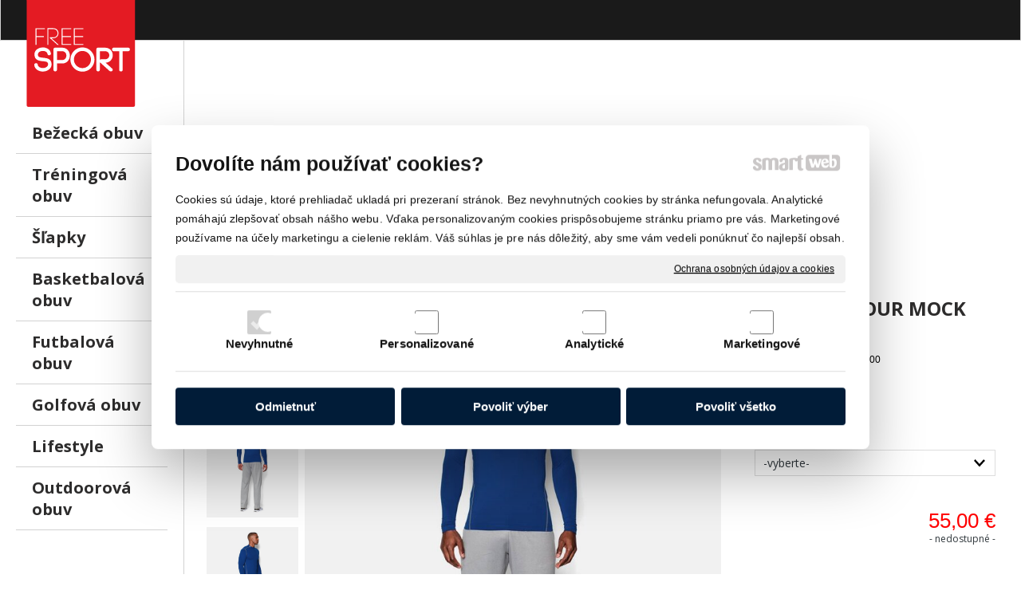

--- FILE ---
content_type: text/html; charset=UTF-8
request_url: https://www.freesport.sk/muzi/oblecenie/vrsok/ua-cg-armour-mock-3/
body_size: 10202
content:
<!DOCTYPE html>
<!--
Smartweb 4.2 CMS
Copyright © 2024 Smartweb® s.r.o.

Informácie a obrázky publikované na tejto stránke aj jej grafický
vzhľad (webdesign) sú chránené autorským právom. Ani obrázky ani
informácie sa nesmú žiadným spôsobom ani žiadnou formou rozširovať,
alebo používať bez predchádzajúceho písomného súhlasu, s výnimkou,
ak je to výslovne dovolené.
-->
    <html xmlns="http://www.w3.org/1999/xhtml" xmlns:fb="http://ogp.me/ns/fb#"   lang="sk" data-site="freesport.sk" data-client="1" data-responsive="1" data-maxwidth="1400" data-page="myshopproduct208" data-shop="1" data-useragent="" data-layout-type="layout" data-layout="" data-layout-content=""><head><meta charset="UTF-8"></meta>
    <meta name="HandheldFriendly" content="True"></meta>
    <meta name="viewport" content="width=device-width, initial-scale=1, user-scalable=1" id="meta-viewport"></meta>
    <meta name="apple-mobile-web-app-capable" content="yes"></meta>
    <meta name="apple-mobile-web-app-status-bar-style" content="black-translucent"></meta>
    <meta name="format-detection" content="telephone=no"></meta>
    <meta name="description" content=""></meta>
    <meta name="abstract" content=""></meta>
    <meta name="keywords" lang="sk" content="under armour, športové oblečenie, tenisky"></meta>
    
    <meta name="generator" content="smartweb"></meta>
    <meta name="robots" content="index,follow"></meta>
        <meta property="og:type" content="product"></meta>
        <meta property="og:url" content="https://www.freesport.sk/muzi/oblecenie/vrsok/ua-cg-armour-mock-3/"></meta>
        <meta property="og:site_name" content="Športové oblečenie FREE SPORT"></meta>
        <meta property="og:title" content="Športové oblečenie FREE SPORT - UA CG ARMOUR MOCK Tričko"></meta>

        <meta property="og:description" content=""></meta>

        <meta name="twitter:card" content="summary"></meta>
        <meta name="twitter:site" content="freesport.sk"></meta>
        <meta name="twitter:title" content="Športové oblečenie FREE SPORT - UA CG ARMOUR MOCK Tričko"></meta>
        <meta name="twitter:description" content=""></meta>
        <meta name="twitter:url" content="https://www.freesport.sk//muzi/oblecenie/vrsok/ua-cg-armour-mock-3/"></meta>

        <meta name="twitter:image0" content="//www.freesport.sk/images/ua_cg_armour_mock_tricko_32af74a1c0d37012.jpg"/><meta name="og:image" content="//www.freesport.sk/images/ua_cg_armour_mock_tricko_32af74a1c0d37012.jpg"/><meta name="twitter:image1" content="//www.freesport.sk/images/ua_cg_armour_mock_tricko_5b3102c3c281fcfa.jpg"/><meta name="og:image" content="//www.freesport.sk/images/ua_cg_armour_mock_tricko_5b3102c3c281fcfa.jpg"/><meta name="twitter:image2" content="//www.freesport.sk/images/ua_cg_armour_mock_tricko_6e092020109b91fa.jpg"/><meta name="og:image" content="//www.freesport.sk/images/ua_cg_armour_mock_tricko_6e092020109b91fa.jpg"/><meta name="twitter:image3" content="//www.freesport.sk/images/ua_cg_armour_mock_tricko_db874749dc4b8d1a.jpg"/><meta name="og:image" content="//www.freesport.sk/images/ua_cg_armour_mock_tricko_db874749dc4b8d1a.jpg"/><meta name="twitter:image4" content="//www.freesport.sk/images/ua_cg_armour_mock_tricko_573c7510ad4ddae7.jpg"/><meta name="og:image" content="//www.freesport.sk/images/ua_cg_armour_mock_tricko_573c7510ad4ddae7.jpg"/><meta name="twitter:image5" content="//www.freesport.sk/images/ua_cg_armour_mock_tricko_0699a2d3edddbbdc.jpg"/><meta name="og:image" content="//www.freesport.sk/images/ua_cg_armour_mock_tricko_0699a2d3edddbbdc.jpg"/><meta name="twitter:image6" content="//www.freesport.sk/images/ua_cg_armour_mock_tricko_712fcf2294f29773.jpg"/><meta name="og:image" content="//www.freesport.sk/images/ua_cg_armour_mock_tricko_712fcf2294f29773.jpg"/><meta name="twitter:image7" content="//www.freesport.sk/images/ua_cg_armour_mock_tricko_b18d14953a04bee1.jpg"/><meta name="og:image" content="//www.freesport.sk/images/ua_cg_armour_mock_tricko_b18d14953a04bee1.jpg"/><!--formatted--><title>Športové oblečenie FREE SPORT - UA CG ARMOUR MOCK Tričko</title><link rel="stylesheet" type="text/css" href="/data_cache/freesport.sk/cache/publish_layout/Webfonts.css?1655679946"></link>
    <link rel="stylesheet" type="text/css" href="/core/system/layout/layouts/Default.min.css?1712588862"></link>
    <link rel="stylesheet" type="text/css" href="/core/system/layout/layouts/DefaultEffects.min.css?1610516875"></link>
    <link rel="stylesheet" type="text/css" href="/core/system/layout/layouts/DefaultResponsive.min.css?1629457945"></link>
    <link rel="stylesheet" type="text/css" href="/core/system/layout/layouts/layout.min.css?1610516875"></link>
    <link rel="stylesheet" type="text/css" href="/data_cache/freesport.sk/cache/publish_layout/layout_remote.css?1637679295"></link>
    <script type="application/ld+json">
        {
        "@context": "https://schema.org",
        "@type": "WebSite",
        "url": "https://www.freesport.sk/",
        "potentialAction": [{
        "@type": "SearchAction",
        "target": "https://www.freesport.sk/search/?q={q}",
        "query-input": "required name=q"
        }]
        }
    </script><script type="text/javascript" src="/core/scripts/privacy/definitions.min.js"></script><script type="text/javascript" src="/core/scripts/jquery-3.2.1.min.js"></script><script type="text/javascript" src="/core/scripts/jquery-migrate-3.0.0.min.js"></script><script type="text/javascript" src="/core/scripts/jquery-ui-1.12.1.custom.min.js?1.4"></script><script type="text/javascript" src="/core/scripts/jquery.ui.touch-punch.min.js"></script><script type="text/javascript" src="/core/scripts/circletype.plugins.js"></script><script type="text/javascript" src="/core/scripts/circletype.min.js"></script><script type="text/javascript" src="/core/scripts/jquery.printElement.min.js"></script><script type="text/javascript" src="/core/scripts/jquery.tooltip.min.js"></script><script type="text/javascript" src="/core/scripts/jquery.galleriffic.min.js"></script><script type="text/javascript" src="/core/scripts/owl.carousel.min.js"></script><script type="text/javascript" src="/core/scripts/jquery.cycle2.min.js"></script><script type="text/javascript" src="/core/scripts/jquery.cycle2.effects.min.js"></script><script type="text/javascript" src="/core/scripts/sw_scripts.min.js?5.8.14"></script><script type="text/javascript" src="/core/scripts/fileuploader.min.js"></script><script async src="https://www.googletagmanager.com/gtag/js?id=UA-129024067-1"></script><script type="text/javascript">
            window.dataLayer = window.dataLayer || [];
            function gtag(){dataLayer.push(arguments);}
            gtag('js', new Date());
            
            gtag('config', 'UA-129024067-1', {
                'page_title' : 'Športové oblečenie FREE SPORT - UA CG ARMOUR MOCK Tričko',
                'page_path': '/muzi/oblecenie/vrsok/ua-cg-armour-mock-3/'
            });
            googleLibs=true;
            
            var trackOutboundLink = function(url) {
                gtag('event', 'click', {
                'event_category': 'outbound',
                'event_label': url,
                'transport_type': 'beacon'
                });
            }
	     </script><script async src="https://pagead2.googlesyndication.com/pagead/js/adsbygoogle.js?client=ca-pub-8079250897215117"
     crossorigin="anonymous"></script><link rel="stylesheet" href="/core/scripts/jquery.fancybox.min.css?3.2.10" type="text/css" media="screen"></link>

    <link rel="stylesheet" href="/core/scripts/jquery.galleriffic.css" type="text/css" media="screen"></link>
    

    <style type="text/css">article .Article .article_image small{color: #000000;} .GalleryImage small, .GalleryImageTop small{color: #000000;} #Logo{width:100%;max-width:140px;} #Gallery_idp11{margin-top: 0px;margin-bottom: 0px;margin-left: 0px;margin-right: 0px;padding-top: 0px;padding-bottom: 0px;padding-left: 0px;padding-right: 0px;} #Gallery_idp11 > .GallerySeparator:nth-of-type(1n+1){display: table-row;white-space: nowrap;width: 100%;height:12px;} #Gallery_idp11 .thumbs > .GallerySeparator:nth-of-type(1n+1){display: table-row;white-space: nowrap;width: 100%;} #Gallery_idp12{margin-top: 0px;margin-bottom: 0px;margin-left: 0px;margin-right: 0px;padding-top: 0px;padding-bottom: 0px;padding-left: 0px;padding-right: 0px;} article#Article_idp168238684924782049151-17{margin-left: 0px;margin-top: 0px;margin-right: 0px;margin-bottom: 0px;padding-left: 0px;padding-top: 0px;padding-right: 0px;padding-bottom: 0px;} .Group_idp151637550894978072608{width: 100%;padding-top: 0px;padding-bottom: 6px;padding-left: 0px;padding-right: 0px;} .Group_idp151637550894978072608.content_group > .GroupData > .GroupDataItem > .GroupDataItemValue{padding-top: 0px;padding-bottom: 0px;padding-left: 0px;padding-right: 0px;} article#Article_idp189087446867224123473-17{margin-left: 0px;margin-top: 0px;margin-right: 0px;margin-bottom: 0px;padding-left: 0px;padding-top: 0px;padding-right: 0px;padding-bottom: 0px;} .Group_idp173267643437108155156{width: 100%;padding-top: 0px;padding-bottom: 6px;padding-left: 0px;padding-right: 0px;} .Group_idp173267643437108155156.content_group > .GroupData > .GroupDataItem > .GroupDataItemValue{padding-top: 0px;padding-bottom: 0px;padding-left: 0px;padding-right: 0px;} article#Article_idp206653372184100728504-17{margin-left: 0px;margin-top: 0px;margin-right: 0px;margin-bottom: 0px;padding-left: 0px;padding-top: 0px;padding-right: 0px;padding-bottom: 0px;} .Group_idp193228582388722027283{width: 100%;padding-top: 0px;padding-bottom: 6px;padding-left: 0px;padding-right: 0px;} .Group_idp193228582388722027283.content_group > .GroupData > .GroupDataItem > .GroupDataItemValue{padding-top: 0px;padding-bottom: 0px;padding-left: 0px;padding-right: 0px;} article#Article_idp222062475725300094946-17{margin-left: 0px;margin-top: 0px;margin-right: 0px;margin-bottom: 0px;padding-left: 0px;padding-top: 0px;padding-right: 0px;padding-bottom: 0px;} .Group_idp213851424581828848468{width: 100%;padding-top: 0px;padding-bottom: 6px;padding-left: 0px;padding-right: 0px;} .Group_idp213851424581828848468.content_group > .GroupData > .GroupDataItem > .GroupDataItemValue{padding-top: 0px;padding-bottom: 0px;padding-left: 0px;padding-right: 0px;} article#Article_idp247610437831481548571-17{margin-left: 0px;margin-top: 0px;margin-right: 0px;margin-bottom: 0px;padding-left: 0px;padding-top: 0px;padding-right: 0px;padding-bottom: 0px;} .Group_idp232583394229030231704{width: 100%;padding-top: 0px;padding-bottom: 6px;padding-left: 0px;padding-right: 0px;} .Group_idp232583394229030231704.content_group > .GroupData > .GroupDataItem > .GroupDataItemValue{padding-top: 0px;padding-bottom: 0px;padding-left: 0px;padding-right: 0px;} article#Article_idp26419853883228107823-17{margin-left: 0px;margin-top: 0px;margin-right: 0px;margin-bottom: 0px;padding-left: 0px;padding-top: 0px;padding-right: 0px;padding-bottom: 6px;} .Group_idp251589215369861249393{width: 100%;padding-top: 0px;padding-bottom: 6px;padding-left: 0px;padding-right: 0px;} .Group_idp251589215369861249393.content_group > .GroupData > .GroupDataItem > .GroupDataItemValue{padding-top: 0px;padding-bottom: 0px;padding-left: 0px;padding-right: 0px;} article#Article_idp283161274123091089089-15 .Article p{font-size: 12px;} article#Article_idp283161274123091089089-15 .Article h3.article_title{font-size: 12px;color: #000000;} article#Article_idp283161274123091089089-15{margin-left: 0px;margin-top: 0px;margin-right: 0px;margin-bottom: 0px;padding-left: 0px;padding-top: 0px;padding-right: 0px;padding-bottom: 0px;} .Group_idp108883669870696093673{width: 100%;} .Group_idp108883669870696093673.content_group > .GroupData > .GroupDataItem > .GroupDataItemValue{padding-top: 0px;padding-bottom: 0px;padding-left: 0px;padding-right: 0px;} article#Article_idm405209837912144786506-30 .Article p{color: #b3b3b3;} article#Article_idm405209837912144786506-30 .Article p a{color: #b3b3b3;} article#Article_idm1218809274446126338526-32 .Article p{color: #b3b3b3;} article#Article_idm1218809274446126338526-32 .Article p a{color: #b3b3b3;} article#Article_idm202899889223168636027-34 .Article p{color: #b3b3b3;} article#Article_idm202899889223168636027-34 .Article p a{color: #b3b3b3;} article#Article_idm2834392460385568066714-36 .Article p{color: #b3b3b3;} article#Article_idm2834392460385568066714-36 .Article p a{color: #b3b3b3;} article#Article_idm3645415291084304228467-38 .Article p{color: #b3b3b3;} article#Article_idm3645415291084304228467-38 .Article p a{color: #b3b3b3;} section.Section-idm12183135636982067988 .content_section.position-0{width:100.00000000%;max-width:1130px;} .content_group section.Section-idp103743347139469747723 .content_section.position-0{width:66.66666650%;max-width:733px;} .content_group section.Section-idp103743347139469747723 .content_section.position-1{width:33.33333350%;max-width:367px;} .content_group section.Section-idp275218710930535548593 .content_section.position-0{width:100.00000000%;max-width:1130px;} .content_group section.Section-idp157631239142059182580 .content_section.position-0{width:100.00000000%;max-width:1130px;} .content_group section.Section-idp173646611963382939901 .content_section.position-0{width:100.00000000%;max-width:1130px;} .content_group section.Section-idp197860521467207743498 .content_section.position-0{width:100.00000000%;max-width:1130px;} .content_group section.Section-idp213746717384013755978 .content_section.position-0{width:100.00000000%;max-width:1130px;} .content_group section.Section-idp238205190823675149031 .content_section.position-0{width:100.00000000%;max-width:1130px;} .content_group section.Section-idp251997935541749594718 .content_section.position-0{width:100.00000000%;max-width:1130px;} section.Section-idp298145472771128002488 .content_section.position-0{width:100.00000000%;max-width:1130px;} section.Section-idm104890180362746588925 .content_section.position-0{width:16.66666666%;max-width:202px;} section.Section-idm104890180362746588925 .content_section.position-1{width:16.66666666%;max-width:202px;} section.Section-idm104890180362746588925 .content_section.position-2{width:16.66666666%;max-width:202px;} section.Section-idm104890180362746588925 .content_section.position-3{width:16.66666666%;max-width:202px;} section.Section-idm104890180362746588925 .content_section.position-4{width:16.66666666%;max-width:202px;} section.Section-idm104890180362746588925 .content_section.position-5{width:16.66666666%;max-width:202px;}@media all and (max-width: 820px){section > span.hrv:nth-of-type(2n){height: 30px;} section > span:nth-of-type(2n) span.hrv{height: 30px;} section > span:nth-of-type(2n) span.hrv hr{width: 30px;} section > span:nth-of-type(2n) > span.hrv span:before{border-bottom-color: #e6e6e6;border-bottom-width: 1px;} .Data > span.hrv:nth-of-type(2n){height: 30px;} .Data > span:nth-of-type(2n) span.hrv{height: 30px;} .Data > span:nth-of-type(2n) span.hrv hr{width: 30px;} .Data > span:nth-of-type(2n) > span.hrv span:before{border-bottom-color: #e6e6e6;border-bottom-width: 1px;}}</style>
    <noscript><link rel="stylesheet" type="text/css" href="/core/system/layout/layouts/DefaultNoScript.min.css?1610516875"></link>
    </noscript></head><body>
            
        <div  class="FixedTop"></div><div  id="main-buttons" data-width="275"><div><div class="main-header"><span class="icon-menu"></span></div><div class="main-close"><span class="icon-menu"></span></div></div><div><div class="main-contact" onclick="window.open('/','_self')"><span class="icon-phone"></span></div></div></div><nav ><div id="NavSide"><div id="SearchNav" style="" class="Search"><div class="SearchInput_Div"><div class="icon-search-1"></div><div class="input-search"><form action="/search/" method="get" style="padding:0px; margin:0px;"><input type="text" id="qs1" name="q" class="SearchInput" accesskey="s" value="" placeholder="vyhľadávanie" data-placeholder="vyhľadávanie" autocomplete="off"/>

                                </form></div></div><div class="search_result_pos" style=""><div class="error-search"></div><div class="SearchResult"></div></div></div><div id="NavMenu"><ul class="menu-items"><li class="NavMenuLevel1 left" data-name="bezecka-obuv"><div class="Menu-idm16"><a class="menu-item" href="/bezecka-obuv/" target="_self"><span data-title="Bežecká obuv">Bežecká obuv</span></a></div></li><li class="NavMenuLevel1 left" data-name="treningova-obuv"><div class="Menu-idm23"><a class="menu-item" href="/treningova-obuv/" target="_self"><span data-title="Tréningová obuv">Tréningová obuv</span></a></div></li><li class="NavMenuLevel1 left" data-name="slapky"><div class="Menu-idm30"><a class="menu-item" href="/slapky/" target="_self"><span data-title="Šľapky">Šľapky</span></a></div></li><li class="NavMenuLevel1 left" data-name="basketbalova-obuv"><div class="Menu-idm37"><a class="menu-item" href="/basketbalova-obuv/" target="_self"><span data-title="Basketbalová obuv">Basketbalová obuv</span></a></div></li><li class="NavMenuLevel1 left" data-name="futbalova-obuv"><div class="Menu-idm51"><a class="menu-item" href="/futbalova-obuv/" target="_self"><span data-title="Futbalová obuv">Futbalová obuv</span></a></div></li><li class="NavMenuLevel1 left" data-name="golfova-obuv"><div class="Menu-idm58"><a class="menu-item" href="/golfova-obuv/" target="_self"><span data-title="Golfová obuv">Golfová obuv</span></a></div></li><li class="NavMenuLevel1 left" data-name="lifestyle"><div class="Menu-idm65"><a class="menu-item" href="/lifestyle/" target="_self"><span data-title="Lifestyle">Lifestyle</span></a></div></li><li class="NavMenuLevel1 last left" data-name="outdoorova-obuv"><div class="Menu-idm72"><a class="menu-item" href="/outdoorova-obuv/" target="_self"><span data-title="Outdoorová obuv">Outdoorová obuv</span></a></div></li></ul></div><div class="clear"></div></div></nav><!-- PageHolder --><div  id="PageHolder" class="page-myshopproduct208 hentry"><!-- Head --><header><div class="HeadData"><div class="Head"><div class="HeadTop"><div class="left"><!-- Logo --><div id="Logo" class="left"><a href="/" ><!--[if !IE]>--><img src="/data/freesport.sk/images/tmp/freesport_logo_317f3add54283a5a1909.svg"  style="text-align:left;width:100%;max-width:140px;max-height:140px;"  data-cycle-desc="FREE SPORT - Oblečenie UNDER ARMOUR" alt="FREE SPORT - Oblečenie UNDER ARMOUR" /><!--<![endif]--><!--[if IE]><img src="/data/freesport.sk/images/tmp/freesport_logo_317f3add54283a5a1909.png" data-retina="/images/freesport_logo_664051c810690859@2x.png"  style="text-align:left;width:100%;max-width:140;max-height:140px;"  data-cycle-desc="FREE SPORT - Oblečenie UNDER ARMOUR" alt="FREE SPORT - Oblečenie UNDER ARMOUR" /><![endif]--></a></div><!-- /Logo --></div><div class="right"></div><div class="right"><div id="SecondaryMenu"></div></div></div><div class="HeadBottom"></div></div></div></header><!-- /Head --><div id="Main"><!-- Body --><div class="BodyData"><div class="BodyTop"></div><div class="Body"><div class="LeftData"><div class="LeftSide"><div class="LeftSideTop"><div class="left"><div id="Menu"><ul class="menu-items"><li class="MenuLevel1 left" data-name="bezecka-obuv"><div class="Menu-idp1"><a class="menu-item" href="/bezecka-obuv/" target="_self"><span data-title="Bežecká obuv">Bežecká obuv</span></a></div></li><li class="MenuLevel1 left" data-name="treningova-obuv"><div class="Menu-idp2"><a class="menu-item" href="/treningova-obuv/" target="_self"><span data-title="Tréningová obuv">Tréningová obuv</span></a></div></li><li class="MenuLevel1 left" data-name="slapky"><div class="Menu-idp3"><a class="menu-item" href="/slapky/" target="_self"><span data-title="Šľapky">Šľapky</span></a></div></li><li class="MenuLevel1 left" data-name="basketbalova-obuv"><div class="Menu-idp4"><a class="menu-item" href="/basketbalova-obuv/" target="_self"><span data-title="Basketbalová obuv">Basketbalová obuv</span></a></div></li><li class="MenuLevel1 left" data-name="futbalova-obuv"><div class="Menu-idp5"><a class="menu-item" href="/futbalova-obuv/" target="_self"><span data-title="Futbalová obuv">Futbalová obuv</span></a></div></li><li class="MenuLevel1 left" data-name="golfova-obuv"><div class="Menu-idp6"><a class="menu-item" href="/golfova-obuv/" target="_self"><span data-title="Golfová obuv">Golfová obuv</span></a></div></li><li class="MenuLevel1 left" data-name="lifestyle"><div class="Menu-idp7"><a class="menu-item" href="/lifestyle/" target="_self"><span data-title="Lifestyle">Lifestyle</span></a></div></li><li class="MenuLevel1 last left" data-name="outdoorova-obuv"><div class="Menu-idp8"><a class="menu-item" href="/outdoorova-obuv/" target="_self"><span data-title="Outdoorová obuv">Outdoorová obuv</span></a></div></li></ul></div></div><div class="left"></div></div><!-- LeftSideBottom --><div class="LeftSideBottom"><div class="center"><div id="SmartFilter"></div></div></div><!-- /LeftSideBottom --></div></div><div class="ContentData"><div class="ContentHolder"><div class="ContentTop"><div class="left"><div id="SecondarySubMenu"></div></div><div class="FloatingContent FloatingContent1 placement-content-top left" style=""><div class="clear"></div><div class="FloatingContentPadding"><section class="Section-idm4451043704629560646890 Data type-0"><div class="content_section position-0"><!--Widget--><div class="Widget"><script async src="https://pagead2.googlesyndication.com/pagead/js/adsbygoogle.js?client=ca-pub-8079250897215117"
     crossorigin="anonymous"></script>
<ins class="adsbygoogle"
     style="display:block; text-align:center;"
     data-ad-layout="in-article"
     data-ad-format="fluid"
     data-ad-client="ca-pub-8079250897215117"
     data-ad-slot="3950073163"></ins>
<script>
     (adsbygoogle = window.adsbygoogle || []).push({});
</script></div><!--/Widget--></div></section></div></div></div><div class="ContentPanel">

<section class="Section-idm12183135636982067988 Data type-0"><div class="content_section position-0"><div class="Group_idp108883669870696093673 content_group hideDevice-" ><div class="GroupData decoration-border"><div class="GroupDataItem"><div class="GroupDataItemValue"><section class="Section-idp103743347139469747723 Data type-0"><div class="content_section position-0"><div id="Gallery_idp11" class="Gallery gallery_thumbs position-left relative hideDevice-3"><div class="GalleryRow"><div class="gallery_thumb" data-mouseover="1" style="display:none;" data-gid="idp11" data-num-thumbs="20" data-container-show="" data-container-class="" data-image-shadow="0" data-border-type="none" data-image-decorations="" data-image-click="fullscreen" data-transition-duration="0"><div class="image_thumbs"><div class="thumbs noscript"><div><div id="originalImage_idp11_1" class="none"><a href="/data/freesport.sk/images/tmp/ua_cg_armour_mock_tricko_b_3d8f15eb13f1f98c.jpg" data-fancybox="groupproduct208" data-type="image" data-fancybox-caption="UA CG ARMOUR MOCK Tričko" class="relative fancybox-gallery" style="display:table;max-width:100%;" title=""><img src="/images/ua_cg_armour_mock_tricko_32af74a1c0d37012.jpg" data-retina="/images/ua_cg_armour_mock_tricko_32af74a1c0d37012.jpg"  class="left decoration-round-corners image-rendering" style="text-align:left;width:100%;max-width:733px;max-height:854px;"  data-cycle-desc="UA CG ARMOUR MOCK Tričko" alt="UA CG ARMOUR MOCK Tričko" /></a></div><a href="/data/freesport.sk/images/tmp/ua_cg_armour_mock_tricko_b_940a2b6b1fed2423.jpg"  class="relative thumb" style="display:table;max-width:100%;" title=""><img src="/images/ua_cg_armour_mock_tricko_ecff06c69b21cff5.jpg" data-retina="/images/ua_cg_armour_mock_tricko_ecff06c69b21cff5.jpg"  class="left decoration-cancel og-disable image-rendering" style="text-align:left;width:100%;max-width:721px;max-height:840px;"  data-cycle-desc="UA CG ARMOUR MOCK Tričko" alt="UA CG ARMOUR MOCK Tričko" /></a></div><span class="GallerySeparator"></span></div><div class="thumbs noscript"><div><div id="originalImage_idp11_2" class="none"><a href="/data/freesport.sk/images/tmp/ua_cg_armour_mock_tricko_b_71775c401c9b6e47.jpg" data-fancybox="groupproduct208" data-type="image" data-fancybox-caption="UA CG ARMOUR MOCK Tričko" class="relative fancybox-gallery" style="display:table;max-width:100%;" title=""><img src="/images/ua_cg_armour_mock_tricko_5b3102c3c281fcfa.jpg" data-retina="/images/ua_cg_armour_mock_tricko_5b3102c3c281fcfa.jpg"  class="left decoration-round-corners image-rendering" style="text-align:left;width:100%;max-width:733px;max-height:854px;"  data-cycle-desc="UA CG ARMOUR MOCK Tričko" alt="UA CG ARMOUR MOCK Tričko" /></a></div><a href="/data/freesport.sk/images/tmp/ua_cg_armour_mock_tricko_b_fe2a390be76f3bfc.jpg"  class="relative thumb" style="display:table;max-width:100%;" title=""><img src="/images/ua_cg_armour_mock_tricko_8d54d04b68fc3b18.jpg" data-retina="/images/ua_cg_armour_mock_tricko_8d54d04b68fc3b18.jpg"  class="left decoration-cancel og-disable image-rendering" style="text-align:left;width:100%;max-width:721px;max-height:840px;"  data-cycle-desc="UA CG ARMOUR MOCK Tričko" alt="UA CG ARMOUR MOCK Tričko" /></a></div><span class="GallerySeparator"></span></div><div class="thumbs noscript"><div><div id="originalImage_idp11_3" class="none"><a href="/data/freesport.sk/images/tmp/ua_cg_armour_mock_tricko_b_3f1ed78d3bb91775.jpg" data-fancybox="groupproduct208" data-type="image" data-fancybox-caption="UA CG ARMOUR MOCK Tričko" class="relative fancybox-gallery" style="display:table;max-width:100%;" title=""><img src="/images/ua_cg_armour_mock_tricko_6e092020109b91fa.jpg" data-retina="/images/ua_cg_armour_mock_tricko_6e092020109b91fa.jpg"  class="left decoration-round-corners image-rendering" style="text-align:left;width:100%;max-width:733px;max-height:854px;"  data-cycle-desc="UA CG ARMOUR MOCK Tričko" alt="UA CG ARMOUR MOCK Tričko" /></a></div><a href="/data/freesport.sk/images/tmp/ua_cg_armour_mock_tricko_b_2484aad3bbd624cb.jpg"  class="relative thumb" style="display:table;max-width:100%;" title=""><img src="/images/ua_cg_armour_mock_tricko_7cab2575e838d69e.jpg" data-retina="/images/ua_cg_armour_mock_tricko_7cab2575e838d69e.jpg"  class="left decoration-cancel og-disable image-rendering" style="text-align:left;width:100%;max-width:721px;max-height:840px;"  data-cycle-desc="UA CG ARMOUR MOCK Tričko" alt="UA CG ARMOUR MOCK Tričko" /></a></div><span class="GallerySeparator"></span></div><div class="thumbs noscript"><div><div id="originalImage_idp11_4" class="none"><a href="/data/freesport.sk/images/tmp/ua_cg_armour_mock_tricko_b_d826ce007f2e3958.jpg" data-fancybox="groupproduct208" data-type="image" data-fancybox-caption="UA CG ARMOUR MOCK Tričko" class="relative fancybox-gallery" style="display:table;max-width:100%;" title=""><img src="/images/ua_cg_armour_mock_tricko_db874749dc4b8d1a.jpg" data-retina="/images/ua_cg_armour_mock_tricko_db874749dc4b8d1a.jpg"  class="left decoration-round-corners image-rendering" style="text-align:left;width:100%;max-width:733px;max-height:854px;"  data-cycle-desc="UA CG ARMOUR MOCK Tričko" alt="UA CG ARMOUR MOCK Tričko" /></a></div><a href="/data/freesport.sk/images/tmp/ua_cg_armour_mock_tricko_b_b295075571b44a8e.jpg"  class="relative thumb" style="display:table;max-width:100%;" title=""><img data-src="/images/ua_cg_armour_mock_tricko_1c0b07b88ff9a8b5.jpg" data-retina="/images/ua_cg_armour_mock_tricko_1c0b07b88ff9a8b5.jpg"  class="left decoration-cancel og-disable lazy image-rendering" style="text-align:left;width:100%;max-width:721px;max-height:840px;"  data-cycle-desc="UA CG ARMOUR MOCK Tričko" alt="UA CG ARMOUR MOCK Tričko" /><noscript><img src="/images/ua_cg_armour_mock_tricko_1c0b07b88ff9a8b5.jpg" data-retina="/images/ua_cg_armour_mock_tricko_1c0b07b88ff9a8b5.jpg"  class="left decoration-cancel og-disable lazy image-rendering" style="text-align:left;width:100%;max-width:721px;max-height:840px;"  data-cycle-desc="UA CG ARMOUR MOCK Tričko" alt="UA CG ARMOUR MOCK Tričko" /></noscript></a></div><span class="GallerySeparator"></span></div></div></div><div class="gallery_content size-1 nooverflow"><div class="gallery_content_image"><div class="GalleryImage"><span class="themenavigation_signs_myshopproduct208-1-1 signs"></span></div></div></div></div></div><div id="Gallery_idp12" class="Gallery gallery_slideshow owl-carousel owl-theme relative hideDevice-5" data-owl-carousel-items="1" data-owl-carousel-items-min="1" data-owl-carousel-autoplay-timeout="3000" data-owl-carousel-loop="1"><div class="GalleryItem" data-social="" data-social-facebook="" data-social-twitter="0" data-social-google="0" data-social-pinterest="0"><div class="GalleryImage "><span class="themenavigation_signs_myshopproduct208-1-1 signs"></span><div class="block decoration-cancel"><a href="/data/freesport.sk/images/tmp/ua_cg_armour_mock_tricko_b_598f81693cf70510.jpg" data-fancybox="groupproduct208" data-type="image" data-fancybox-caption="UA CG ARMOUR MOCK Tričko" class="relative fancybox-gallery" style="display:table;max-width:100%;" title=""><img src="/images/ua_cg_armour_mock_tricko_573c7510ad4ddae7.jpg" data-retina="/images/ua_cg_armour_mock_tricko_573c7510ad4ddae7.jpg"  class="left decoration-none image-rendering" style="text-align:left;width:100%;max-width:733px;max-height:854px;"  data-cycle-desc="UA CG ARMOUR MOCK Tričko" alt="UA CG ARMOUR MOCK Tričko" /></a></div></div></div><div class="GalleryItem" data-social="" data-social-facebook="" data-social-twitter="0" data-social-google="0" data-social-pinterest="0"><div class="GalleryImage "><span class="themenavigation_signs_myshopproduct208-1-1 signs"></span><div class="block decoration-cancel"><a href="/data/freesport.sk/images/tmp/ua_cg_armour_mock_tricko_b_1aff0ffe23f54d29.jpg" data-fancybox="groupproduct208" data-type="image" data-fancybox-caption="UA CG ARMOUR MOCK Tričko" class="relative fancybox-gallery" style="display:table;max-width:100%;" title=""><img src="/images/ua_cg_armour_mock_tricko_0699a2d3edddbbdc.jpg" data-retina="/images/ua_cg_armour_mock_tricko_0699a2d3edddbbdc.jpg"  class="left decoration-none image-rendering" style="text-align:left;width:100%;max-width:733px;max-height:854px;"  data-cycle-desc="UA CG ARMOUR MOCK Tričko" alt="UA CG ARMOUR MOCK Tričko" /></a></div></div></div><div class="GalleryItem" data-social="" data-social-facebook="" data-social-twitter="0" data-social-google="0" data-social-pinterest="0"><div class="GalleryImage "><span class="themenavigation_signs_myshopproduct208-1-1 signs"></span><div class="block decoration-cancel"><a href="/data/freesport.sk/images/tmp/ua_cg_armour_mock_tricko_b_bb0550213469f580.jpg" data-fancybox="groupproduct208" data-type="image" data-fancybox-caption="UA CG ARMOUR MOCK Tričko" class="relative fancybox-gallery" style="display:table;max-width:100%;" title=""><img src="/images/ua_cg_armour_mock_tricko_712fcf2294f29773.jpg" data-retina="/images/ua_cg_armour_mock_tricko_712fcf2294f29773.jpg"  class="left decoration-none image-rendering" style="text-align:left;width:100%;max-width:733px;max-height:854px;"  data-cycle-desc="UA CG ARMOUR MOCK Tričko" alt="UA CG ARMOUR MOCK Tričko" /></a></div></div></div><div class="GalleryItem" data-social="" data-social-facebook="" data-social-twitter="0" data-social-google="0" data-social-pinterest="0"><div class="GalleryImage "><span class="themenavigation_signs_myshopproduct208-1-1 signs"></span><div class="block decoration-cancel"><a href="/data/freesport.sk/images/tmp/ua_cg_armour_mock_tricko_b_465d5d2ed8aa83fd.jpg" data-fancybox="groupproduct208" data-type="image" data-fancybox-caption="UA CG ARMOUR MOCK Tričko" class="relative fancybox-gallery" style="display:table;max-width:100%;" title=""><img src="/images/ua_cg_armour_mock_tricko_b18d14953a04bee1.jpg" data-retina="/images/ua_cg_armour_mock_tricko_b18d14953a04bee1.jpg"  class="left decoration-none image-rendering" style="text-align:left;width:100%;max-width:733px;max-height:854px;"  data-cycle-desc="UA CG ARMOUR MOCK Tričko" alt="UA CG ARMOUR MOCK Tričko" /></a></div></div></div></div></div><span class="content_separator"></span><div class="content_section position-1">
                    
            <span class="productDetailSigns none" data-class="themenavigation_signs_myshopproduct208-1-1">
                            
                                                            
                        </span><form id="Product_myshopproduct208-1-1" class="productDetail type-2" method="POST" onsubmit="return false"><div itemscope itemtype="https://schema.org/Product"><input type="hidden" class="shoppingcart_product_total_sum" value="Pridali ste [count] za [sum]."><input type="hidden" class="shoppingcart_total_sum" value="V košíku máte produkty za [sum]."><input type="hidden" class="shoppingcart_primary_without_vat" value="s DPH"><input type="hidden" class="shoppingcart_title" value="Produkt bol úspešne pridaný do košíka"><input type="hidden" class="shoppingcart_button_continue" value="Pokračovať v nákupe"><input type="hidden" class="shoppingcart_button_show" value="Zobraziť košík"><input type="hidden" class="shoppingcart_primary" value="Cena"><input type="hidden" class="shoppingcart_pricetype" value="price_with_vat"><input type="hidden" name="product[myshopproduct208-1-1][name]" id="name_myshopproduct208-1-1" value="UA CG ARMOUR MOCK[nl]Tričko"><input type="hidden" name="product[myshopproduct208-1-1][code]" id="code_myshopproduct208-1-1" value="1265648-400"><input type="hidden" name="product[myshopproduct208-1-1][availability]" id="availability_myshopproduct208-1-1" value=""><input type="hidden" name="product[myshopproduct208-1-1][weight]" id="weight_myshopproduct208-1-1" value="0"><input type="hidden" name="product[myshopproduct208-1-1][pack]" id="pack_myshopproduct208-1-1" value="0"><input type="hidden" id="type_myshopproduct208-1-1" value="db"/>
        <meta itemprop="name" content="UA CG ARMOUR MOCK[nl]Tričko" /><meta itemprop="sku" content="1265648-400" /><meta itemprop="name" content="UA CG ARMOUR MOCK[nl]Tričko" /><meta itemprop="image" content="https://www.freesport.sk/data/freesport.sk/images/product_ua-cg-armour-mock-tricko-208-6617.jpg" /><meta itemprop="image" content="https://www.freesport.sk/data/freesport.sk/images/product_ua-cg-armour-mock-tricko-208-6618.jpg" /><meta itemprop="image" content="https://www.freesport.sk/data/freesport.sk/images/product_ua-cg-armour-mock-tricko-208-6619.jpg" /><meta itemprop="image" content="https://www.freesport.sk/data/freesport.sk/images/product_ua-cg-armour-mock-tricko-208-6620.jpg" /><meta itemprop="description" content="" />
                                    <div class="none" itemprop="brand" itemtype="http://schema.org/Thing" itemscope><meta itemprop="name" content="" /></div><div class="none" itemprop="review" itemtype="http://schema.org/Review" itemscope><div class="none" itemprop="author" itemtype="http://schema.org/Organization" itemscope><meta itemprop="name" content="freesport.sk" /></div></div><section class="Section-idp103743347139469747723 Data type-0"><div class="content_section position-0"><div class="clear"></div><h1 class="MainTitle entry-title align-left" id="MainTitle_idp14">UA CG ARMOUR MOCK<br class="one-br"/> <span>Tričko</span></h1><div class="Group_idp151637550894978072608 content_group group-product-code hideDevice-" ><div class="GroupData"><div class="GroupDataItem"><div class="GroupDataItemValue"><section class="Section-idp157631239142059182580 Data type-0"><div class="content_section position-0"><article id="Article_idp168238684924782049151-17" class="product-attribute"><div class="Article notab_nobr decoration-none"><div class="article_indents"><p class="article_indent align-left"><span><strong>Kód produktu:</strong> 1265648-400</span></p></div></div></article></div></section></div></div></div></div><div class="ProductDetailAttributes"><div class="Group_idp173267643437108155156 content_group group-attribute-sezona hideDevice-" ><div class="GroupData"><div class="GroupDataItem"><div class="GroupDataItemValue"><section class="Section-idp173646611963382939901 Data type-0"><div class="content_section position-0"><article id="Article_idp189087446867224123473-17" class="product-attribute"><div class="Article notab_nobr decoration-none"><div class="article_indents"><p class="article_indent align-left"><span><strong>Sezóna:</strong> 2016</span></p></div></div></article></div></section></div></div></div></div><div class="Group_idp193228582388722027283 content_group group-attribute-vyrobca hideDevice-" ><div class="GroupData"><div class="GroupDataItem"><div class="GroupDataItemValue"><section class="Section-idp197860521467207743498 Data type-0"><div class="content_section position-0"><article id="Article_idp206653372184100728504-17" class="product-attribute"><div class="Article notab_nobr decoration-none"><div class="article_indents"><p class="article_indent align-left"><span><strong>Výrobca:</strong> Under Armour</span></p></div></div></article></div></section></div></div></div></div><div class="Group_idp213851424581828848468 content_group group-attribute-farba-slovom hideDevice-" ><div class="GroupData"><div class="GroupDataItem"><div class="GroupDataItemValue"><section class="Section-idp213746717384013755978 Data type-0"><div class="content_section position-0"><article id="Article_idp222062475725300094946-17" class="product-attribute"><div class="Article notab_nobr decoration-none"><div class="article_indents"><p class="article_indent align-left"><span><strong>Farba:</strong> Modrá</span></p></div></div></article></div></section></div></div></div></div><div class="Group_idp232583394229030231704 content_group group-attribute-farba hideDevice-" ><div class="GroupData"><div class="GroupDataItem"><div class="GroupDataItemValue"><section class="Section-idp238205190823675149031 Data type-0"><div class="content_section position-0"><article id="Article_idp247610437831481548571-17" class="product-attribute"><div class="Article notab_nobr decoration-none"><div class="article_indents"><p class="article_indent align-left"><span><strong>Farba:</strong> 400</span></p></div></div></article><input type="hidden" id="attrName_myshopproduct208-1-1_1" name="product[myshopproduct208-1-1][attr][1][name]" value="Farba"/><input type="hidden" id="attr_myshopproduct208-1-1_1" name="product[myshopproduct208-1-1][attr][1][value]" value="400" class="productAttribute"/></div></section></div></div></div></div><div class="Group_idp251589215369861249393 content_group group-attribute-velkost hideDevice-" ><div class="GroupData"><div class="GroupDataItem"><div class="GroupDataItemValue"><section class="Section-idp251997935541749594718 Data type-0"><div class="content_section position-0"><article id="Article_idp26419853883228107823-17" class="product-attribute"><div class="Article notab_nobr decoration-none"><div class="article_indents"><p class="article_indent align-left"><span><strong>Veľkosť:</strong></span></p></div></div></article><input type="hidden" id="attrName_myshopproduct208-1-1_2" name="product[myshopproduct208-1-1][attr][2][name]" value="Veľkosť"/><div class="formValue relative"><div class="formSelect"><select id="attr_myshopproduct208-1-1_2" name="product[myshopproduct208-1-1][attr][2][value]" class="productAttribute" onchange="getProductPrice('myshopproduct208-1-1')"><option value="">-vyberte-</option><option value="MD">M</option><option value="SM">S</option><option value="XL">XL</option><option value="XS">XS</option><option value="XXL">XXL</option></select></div><div class="error attribute_error absolute topright select"></div></div></div></section></div></div></div></div></div></div></section><section class="Section-idp275218710930535548593 Data type-1"><div class="content_section position-0"><div class="productPrice" itemprop="offers" itemscope itemtype="https://schema.org/Offer"><meta itemprop="url" content="https://www.freesport.sk/muzi/oblecenie/vrsok/ua-cg-armour-mock-3/" /><div class="align-right"><div class="price_unit">Cena s DPH / </div><del id="productPricePrimaryOld_myshopproduct208-1-1" class="product_price clear novisible">&nbsp</del><div id="productPricePrimary_myshopproduct208-1-1" class="product_price price_primary clear"><meta itemprop="price" content="55.00000000"/>55,00 <meta itemprop="priceCurrency" content="EUR"/>€<meta itemprop="priceValidUntil" content="2027-01-18"/></div></div><div class="productAvailability"><article id="Article_idp283161274123091089089-15"><div class="Article notab_nobr decoration-none"><div class="article_indents"><p class="article_indent align-right"><span><span class="product_availability_name align-right" data-name="- nedostupné -" style="color:  ">- nedostupné -</span></span></p></div></div></article><meta itemprop="availability" content="https://schema.org/InStock" /></div></div></div></section><div id="productGift_myshopproduct208-1-1" class="ProductGift align-right"><span class="product-gifts none" data-product-id="208" data-product-gid="myshopproduct208-1-1"><span class="product-gift-icon">+</span><span class="product-gift-name"></span></span></div></div></form></div></section></div></div></div></div></div></section><section class="Section-idp298145472771128002488 Data type-1"><div class="content_section position-0"></div></section></div><div class="ContentBottom"><div class="FloatingContent FloatingContent2 placement-content-bottom left" style=""><div class="clear"></div><div class="FloatingContentPadding"><section class="Section-idm4794097493479148249075 Data type-0"><div class="content_section position-0"><!--Widget--><div class="Widget"><script async src="https://pagead2.googlesyndication.com/pagead/js/adsbygoogle.js?client=ca-pub-8079250897215117"
     crossorigin="anonymous"></script>
<ins class="adsbygoogle"
     style="display:block; text-align:center;"
     data-ad-layout="in-article"
     data-ad-format="fluid"
     data-ad-client="ca-pub-8079250897215117"
     data-ad-slot="3950073163"></ins>
<script>
     (adsbygoogle = window.adsbygoogle || []).push({});
</script></div><!--/Widget--></div></section></div></div></div></div></div></div><div class="BodyBottom"></div></div><!-- /Body --></div><!-- Foot --><footer><div class="FootData"><div class="Foot"><div class="FootTop"><div class="FloatingContent FloatingContent3 placement-foot-top left" style=""><div class="clear"></div><div class="FloatingContentPadding"><section class="Section-idm104890180362746588925 Data type-0"><div class="content_section position-0"><article id="Article_idm405209837912144786506-30"><div class="Article notab_nobr decoration-none"><div class="article_indents"><p class="article_indent align-center"><span><a href="/obchod/obchodne-podmienky/">Obchodné podmienky</a></span></p></div></div></article></div><span class="content_separator hrv"><span class="hrv"><span></span><span class="SeparatorHRV"></span><span></span></span></span><div class="content_section position-1"><article id="Article_idm1218809274446126338526-32"><div class="Article notab_br decoration-none"><div class="article_indents"><p class="article_indent align-center"><span><a href="/obchod/doprava-a-platba/">Doprava a platba</a></span></p></div></div></article></div><span class="content_separator hrv"><span class="hrv"><span></span><span class="SeparatorHRV"></span><span></span></span></span><div class="content_section position-2"><article id="Article_idm202899889223168636027-34"><div class="Article notab_br decoration-none"><div class="article_indents"><p class="article_indent align-center"><span><a href="/obchod/vratenie-a-vymena-tovaru/">Vrátenie a výmena tovaru</a></span></p></div></div></article></div><span class="content_separator hrv"><span class="hrv"><span></span><span class="SeparatorHRV"></span><span></span></span></span><div class="content_section position-3"><article id="Article_idm2834392460385568066714-36"><div class="Article notab_br decoration-none"><div class="article_indents"><p class="article_indent align-center"><span><a href="/obchod/velkostna-tabulka/">Veľkostná tabuľka</a></span></p></div></div></article></div><span class="content_separator hrv"><span class="hrv"><span></span><span class="SeparatorHRV"></span><span></span></span></span><div class="content_section position-4"><article id="Article_idm3645415291084304228467-38"><div class="Article notab_br decoration-none"><div class="article_indents"><p class="article_indent align-center"><span><a href="/obchod/kontakt/">Kontakt</a></span></p></div></div></article></div><span class="content_separator hrv"><span class="hrv"><span></span><span class="SeparatorHRV"></span><span></span></span></span><div class="content_section position-5"></div></section></div></div><div class="right"><div id="Login" class="relative">
                    
                                                
                            <a href="#Form_user_login" class="login_user"><span class="button-login">PRIHLÁSIŤ</span></a><div id="user_login_form" class="none"><form method="post" id="Form_user_login" class="webForm type-3" onsubmit="return formSubmit('user_login','')"><input type="hidden" name="page_id" value="user_login"/>
            <input type="hidden" name="form_id" value="user_login"/>
            <input type="hidden" name="form_name" value="MemberLogin"/>
            <input type="hidden" name="form[user_login][site]" value="freesport.sk"/>
            <input type="hidden" name="form[user_login][lang]" value="sk"/>
            <div><div class="formFields"><div class="formSection type-1 position-0"><div class="formSectionFields position-0"><div class="formField type-input" data-name="E-mail:" data-show="1" data-position="1"><input type="hidden" name="form[user_login][data][1][show]" class="formShow" value="1"/>
        <input type="hidden" name="form[user_login][data][1][id]" class="formItemID" value=""/>

        <input type="hidden" name="form[user_login][data][1][name]" id="formName_user_login_1" value="E-mail:"/>
                <input type="hidden" name="form[user_login][data][1][type]" value="input"/>
            <div class="formValue"><div class="relative"><div id="formError_user_login_1" class="error absolute topright none"></div><div class="formInput"><input type="hidden" name="form[user_login][data][1][collumn]" value="name"/>
                    <input type="text" name="form[user_login][data][1][value]" id="formValue_user_login_1" class="formItem form_input" data-index="1" style="width:100%;" data-price-input="" data-price-plus-type="" onkeyup="formItemChange('user_login',this)" data-validate="" data-required="true" data-column="name" placeholder="E-mail *" title="E-mail *" value=""/>
                </div><input type="hidden" name="form[user_login][data][1][validate]" value=""/>
                <input type="hidden" name="form[user_login][data][1][required]" value="true"/>
                <div id="formErrorMessage_user_login_1" class="error-message"></div></div></div></div><div class="formField type-password" data-name="Heslo:" data-show="1" data-position="2"><input type="hidden" name="form[user_login][data][2][show]" class="formShow" value="1"/>
        <input type="hidden" name="form[user_login][data][2][name]" id="formName_user_login_2" value="Heslo:"/>
                <input type="hidden" name="form[user_login][data][2][type]" value="input"/>
            <div class="formValue"><div class="relative"><div id="formError_user_login_2" class="error absolute topright none"></div><div class="formInput"><input type="hidden" name="form[user_login][data][2][collumn]" value="password"/>
                    <input type="password" onkeyup="formItemChange('user_login',this)" name="form[user_login][data][2][value]" id="formValue_user_login_2" class="formItem form_input" data-index="2" data-show="1" style="width:100%;" placeholder="Heslo *" title="Heslo *" data-validate="" data-required="true" value=""/>
                </div><input type="hidden" name="form[user_login][data][2][validate]" value=""/>
                <input type="hidden" name="form[user_login][data][2][required]" value="true"/>
                <div id="formErrorMessage_user_login_2" class="error-message"></div></div></div></div></div></div><div class="formField"><input type="password" name="form[user_login][hash]" id="formHash_user_login" value=""></div><div class="formField"><div class="required_error" id="required_error_user_login" style="display:none;">Prosím, vyplňte všetky požadované údaje</div><div class="table" style="width:100%;"><div class="table-cell vertical-middle"><a id="user_register" class="left text-underline" href="/user-register/">Nová registrácia</a><a class="user_forget text-underline">Zabudol som heslo</a></div><div class="formButton table-cell align-right vertical-middle"><input type="submit" name="Form_Submit_user_login" value="Prihlásiť sa" class="sendButton right"/>
                            </div></div></div></div></div></form></div><div class="none"><form method="post" id="Form_user_forgot" class="webForm type-3" onsubmit="return formSubmit('user_forgot','')"><input type="hidden" name="page_id" value="user_forgot"/>
            <input type="hidden" name="form_id" value="user_forgot"/>
            <input type="hidden" name="form_name" value="MemberForgotPassword"/>
            <input type="hidden" name="form[user_forgot][site]" value="freesport.sk"/>
            <input type="hidden" name="form[user_forgot][lang]" value="sk"/>
            <input type="hidden" name="form[user_forgot][subject]" value=""/>
            <input type="hidden" name="form[user_forgot][send_from]" value="robot@freesport.sk"/>
            <input type="hidden" name="form[user_forgot][send_from_name]" value="freesport.sk"/>
            <input type="hidden" name="form[user_forgot][send_to]" value=""/>
            <input type="hidden" name="form[user_forgot][send_user]" value="1"/>
            <div><div class="formFields"><div class="formSection type-1 position-0"><div class="formSectionFields position-0"><article><p class="align-center" style="padding:10px;"><span>Zadajte e-mailovú adresu pre váš účet, na ktorú dostanete e-mail s pokynmi na zmenu hesla.</span></p><br></article><div class="formField type-input" data-name="Váš e-mail:" data-show="1" data-position="1"><input type="hidden" name="form[user_forgot][data][1][show]" class="formShow" value="1"/>
        <input type="hidden" name="form[user_forgot][data][1][id]" class="formItemID" value=""/>

        <input type="hidden" name="form[user_forgot][data][1][name]" id="formName_user_forgot_1" value="Váš e-mail:"/>
                <input type="hidden" name="form[user_forgot][data][1][type]" value="input"/>
            <div class="formValue"><div class="relative"><div id="formError_user_forgot_1" class="error absolute topright none"></div><div class="formInput"><input type="hidden" name="form[user_forgot][data][1][collumn]" value="email"/>
                    <input type="email" name="form[user_forgot][data][1][value]" id="formValue_user_forgot_1" class="formItem form_input" data-index="1" style="width:100%;" data-price-input="" data-price-plus-type="" onkeyup="formItemChange('user_forgot',this)" data-validate="email" data-required="true" data-column="email" placeholder="Váš e-mail *" title="Váš e-mail *" value=""/>
                </div><input type="hidden" name="form[user_forgot][data][1][validate]" value="email"/>
                <input type="hidden" name="form[user_forgot][data][1][required]" value="true"/>
                <div id="formErrorMessage_user_forgot_1" class="error-message"></div></div></div></div></div></div><div class="formField"><input type="password" name="form[user_forgot][hash]" id="formHash_user_forgot" value=""></div><div class="formField"><div class="required_error" id="required_error_user_forgot" style="display:none;">Prosím, vyplňte všetky požadované údaje</div><p class="formButton right"><input type="submit" name="Form_Submit_user_forgot" value="Odoslať" class="sendButton"/>
                            </p></div></div></div></form></div><div id="user_forget_form_send" class="none"><h2>Zabudnuté heslo.</h2><p>Na Vašu e-mailovú adresu boli úspešne odoslané prihlasovacie údaje.</p></div>
                            
                                                
                </div></div></div><div class="FootBottom"><div class="center"><div id="CPanel"><div id="Copyright" class="center"><div><div class="copyright-logo"><a href="https://www.smartweb.sk" rel="noopener" target="_blank"><span class="customicon-smartweb"></span></a></div><div class="copyright-key"><a href="https://www18.smartweb.eu/my/?id-_skmyshopproduct208&amp;lang=sk&amp;site=freesport.sk" target="_parent" title="Published: 10.4.2024 19:16 *LIVE*" rel="nofollow"><span class="customicon-key"></span></a></div><div class="copyright-company">
        © 2024 FREE SPORT - Oblečenie UNDER ARMOUR</div><div class="copyright-separator">○</div><div class="copyright-mailto"><a href="mailto:support@smartweb.sk?Subject=freesport.sk">napísať správcovi stránky</a></div><div class="copyright-separator">○</div><div class="copyright-policy"><a href="/privacy-policy/">Ochrana osobných údajov a cookies</a></div><div class="copyright-separator">○</div><div class="copyright-policy-options"><a href="#privacy-options">Spravovať súhlas</a></div></div></div><div class="clear"></div><div id="privacy"><span class="privacy-text-scroller"><div id="privacy-info-background"></div><span class="privacy-text"><div id="privacy-header"><h3>Dovolíte nám používať cookies?</h3><div id="privacy-logo"><span class="customicon-smartweb"></span></div></div>Cookies sú údaje, ktoré prehliadač ukladá pri prezeraní stránok. Bez nevyhnutných cookies by stránka nefungovala. Analytické pomáhajú zlepšovať obsah nášho webu. Vďaka personalizovaným cookies prispôsobujeme stránku priamo pre vás. Marketingové používame na&nbsp;účely marketingu a&nbsp;cielenie reklám. Váš súhlas je pre nás dôležitý, aby sme vám vedeli ponúknuť čo najlepší obsah.<div id="privacy-info"><div id="privacy-consent-info"></div><a href="/privacy-policy">Ochrana osobných údajov a cookies</a></div></span></span><div id="privacy-options-container"><div><div><input class="cookie-checkbox" type="checkbox" disabled checked id="cookie-type-0" name="cookie-type-0" value="0"><label for="cookie-type-0">Nevyhnutné</label></div><div><input class="cookie-checkbox" type="checkbox" id="cookie-type-1" name="cookie-type-1" value="1"><label for="cookie-type-1">Personalizované</label></div><div><input class="cookie-checkbox" type="checkbox" id="cookie-type-2" name="cookie-type-2" value="2"><label for="cookie-type-2">Analytické</label></div><div><input class="cookie-checkbox" type="checkbox" id="cookie-type-3" name="cookie-type-3" value="3"><label for="cookie-type-3">Marketingové</label></div></div></div><div id="privacy-buttons-container"><button class="privacy-button" data-privacy="refused">Odmietnuť</button><button id="privacy-options-save-btn" value="" class="privacy-button">Povoliť výber</button><button class="privacy-button" data-privacy="accepted">Povoliť všetko</button></div><div id="privacy-logo-footer"><span class="customicon-smartweb"></span></div></div></div></div></div></div></div></footer><!-- /Foot --><div id="switchDevice"></div></div><div  class="FixedBottom"></div><!-- /PageHolder --><div id="hint" style="display:none;position:absolute;"><div class="hint_in"><div id="hint_title"></div><div id="hint_text"></div></div></div><script type="text/javascript" src="/core/scripts/jquery.fancybox.min.js?3.2.10"></script><script type="text/javascript" src="/core/scripts/jquery.scrolltofixed.min.js"></script><script type="text/javascript" src="/core/scripts/jquery.pretty-text-diff.min.js"></script><div id="div_g_growl" onmouseover="g_growl_over()" onmouseout="g_growl_out()"><table class="cellpadding5" style="width:100%;margin:0;"><tr><td id="td_icon" style="vertical-align:middle;"></td><td id="td_text" style="vertical-align:middle;"></td></tr></table></div><!--dataFoot--><!--/dataFoot--><div id="SearchBox" class="absolute"><a class="SearchClose"></a><div  id="Search" style="" class="Search"><div class="SearchInput_Div"><div class="icon-search-1"></div><div class="input-search"><form action="/search/" method="get" style="padding:0px; margin:0px;"><input type="text" id="qs" name="q" class="SearchInput" accesskey="s" value="" placeholder="vyhľadávanie" data-placeholder="vyhľadávanie" autocomplete="off"/>

                                </form></div></div><div class="search_result_pos" style=""><div class="error-search"></div><div class="SearchResult"></div></div></div></div><script>gtag('event','view_item', {'event_category': 'ecommerce', 'event_label': 'Item detail was viewed', 'items': [{"id":"1265648-400","name":"UA CG ARMOUR MOCK\n<span>Tričko<\/span>","affiliation":"freesport.sk","brand":"","category":"Vršok","variant":"400, MD","price":"55.00","currency":"EUR","quantity":"1"}]});</script><script type="text/javascript" src="/core/scripts/jquery.lazyload.min.js?1.1"></script><script type="text/javascript" src="/core/scripts/swipe.min.js?2.2.6.2"></script>

    

    <script type="text/javascript" src="/core/scripts/privacy/privacy.min.js"></script></body></html><!--EndPage-->


--- FILE ---
content_type: text/html; charset=UTF-8
request_url: https://www.freesport.sk/core/ajax/get_current_time.php
body_size: -56
content:
{"now_utc":1768712757}

--- FILE ---
content_type: text/html; charset=utf-8
request_url: https://www.google.com/recaptcha/api2/aframe
body_size: 267
content:
<!DOCTYPE HTML><html><head><meta http-equiv="content-type" content="text/html; charset=UTF-8"></head><body><script nonce="2txDnyLh_xVwab1HjbjK7g">/** Anti-fraud and anti-abuse applications only. See google.com/recaptcha */ try{var clients={'sodar':'https://pagead2.googlesyndication.com/pagead/sodar?'};window.addEventListener("message",function(a){try{if(a.source===window.parent){var b=JSON.parse(a.data);var c=clients[b['id']];if(c){var d=document.createElement('img');d.src=c+b['params']+'&rc='+(localStorage.getItem("rc::a")?sessionStorage.getItem("rc::b"):"");window.document.body.appendChild(d);sessionStorage.setItem("rc::e",parseInt(sessionStorage.getItem("rc::e")||0)+1);localStorage.setItem("rc::h",'1768716359685');}}}catch(b){}});window.parent.postMessage("_grecaptcha_ready", "*");}catch(b){}</script></body></html>

--- FILE ---
content_type: text/css
request_url: https://www.freesport.sk/data_cache/freesport.sk/cache/publish_layout/Webfonts.css?1655679946
body_size: 365
content:
@import url("https://fonts.googleapis.com/css?family=Roboto:100,200,300,400,500,600,700,800,900&subset=latin,latin-ext");
@import url("https://fonts.googleapis.com/css?family=Open+Sans:100,200,300,400,500,600,700,800,900&subset=latin,latin-ext");
@import url("https://fonts.googleapis.com/css?family=Oswald:100,200,300,400,500,600,700,800,900&subset=latin,latin-ext");
@import url("https://fonts.googleapis.com/css?family=Raleway:100,200,300,400,500,600,700,800,900&subset=latin,latin-ext");

--- FILE ---
content_type: image/svg+xml
request_url: https://www.freesport.sk/data/freesport.sk/images/tmp/freesport_logo_317f3add54283a5a1909.svg
body_size: 1657
content:
<?xml version="1.0" encoding="utf-8"?>
<!-- Generator: Adobe Illustrator 22.1.0, SVG Export Plug-In . SVG Version: 6.00 Build 0)  -->
<svg version="1.1" id="Layer_1" xmlns="http://www.w3.org/2000/svg" xmlns:xlink="http://www.w3.org/1999/xlink" x="0px" y="0px"
	 width="403.4px" height="404px" viewBox="0 0 403.4 404" style="enable-background:new 0 0 403.4 404;" xml:space="preserve">
<style type="text/css">
	.st0{fill:#E41B23;}
	.st1{fill:none;}
	.st2{fill:#FFFFFF;}
</style>
<path class="st0" d="M392.8,6.3H12.6c-3.2,0-5.8,2.6-5.8,5.8v380.2c0,3.2,2.6,5.8,5.8,5.8h380.2c3.2,0,5.8-2.6,5.8-5.8V12.1
	C398.6,8.9,396,6.3,392.8,6.3z"/>
<path class="st1" d="M230.4,205c-5.9-6-13.6-9.2-21.9-9.2c-8.2,0-15.9,3.3-21.8,9.2c-5.9,6-9.1,13.7-9.1,21.9s3.2,16,9.1,21.9
	c5.9,6,13.6,9.2,21.8,9.2c8.2,0,16-3.3,21.9-9.2c5.8-5.9,9-13.7,9-21.9C239.4,218.7,236.2,210.9,230.4,205z"/>
<path class="st1" d="M290.2,226.1c4.8,0,8.8-1.6,11.5-4.5c2.4-2.6,3.8-6.2,3.8-10.1c0-7.3-4.7-14.6-15.3-14.6h-18.7v31.2
	c1-1.2,2.5-1.9,4.2-1.9H290.2z"/>
<path class="st1" d="M135,196.8h-18.6v32H135c4.8,0,8.7-1.6,11.4-4.8c2.5-2.9,3.9-6.9,3.9-11.2C150.3,204.9,145.5,196.8,135,196.8z"
	/>
<polygon class="st2" points="42,145.5 68.9,145.5 68.9,142.2 42,142.2 42,116.9 72.4,116.9 72.4,113.7 38.8,113.7 38.8,174.2 
	42,174.2 "/>
<path class="st2" d="M85.1,116.9h18c10.5,0,15.4,7.7,15.4,14.9c0,3.9-1.4,7.5-3.8,10.2c-2.8,3-6.8,4.6-11.5,4.6H90.8v2.7l27.6,24.9
	h4.8l-27-24.4h6.9c5.7,0,10.5-2,13.9-5.7c3-3.3,4.7-7.7,4.7-12.4c0-8.7-5.8-18.1-18.6-18.1H81.9v60.6h3.2V116.9z"/>
<polygon class="st2" points="167.6,170.9 136.5,170.9 136.5,145.5 166.8,145.5 166.8,142.2 136.5,142.2 136.5,116.9 167.5,116.9 
	167.5,113.7 133.2,113.7 133.2,174.2 167.6,174.2 "/>
<polygon class="st2" points="212,170.9 180.8,170.9 180.8,145.5 211.2,145.5 211.2,142.2 180.8,142.2 180.8,116.9 211.8,116.9 
	211.8,113.7 177.5,113.7 177.5,174.2 212,174.2 "/>
<path class="st2" d="M66.6,220.5c-14.4-1.4-18.6-3-19.2-10.6c-0.2-3,0.5-5.5,2.1-7.5c0,0,0.1-0.1,0.1-0.1c3.5-4.6,10.2-6.3,15.2-6.4
	c6-0.1,11.5,1.8,14.5,5c1.4,1.5,2.2,3.2,2.7,5.3l0.1,0.6c0.2,1.5,1,2.9,2.2,3.8c1.2,0.9,2.8,1.2,4.3,0.9l1.6-0.3
	c2.8-0.6,4.7-3.2,4.4-6.1l-0.1-0.9c0-0.1,0-0.2-0.1-0.3c-1.8-9.7-9.4-17.1-20.3-19.7c-13.2-3.2-27.5,1.1-34.6,10.4
	c-3.5,4.6-5.2,10.4-4.6,16.3c1.4,19.3,18.1,21,30.3,22.2c12,1.2,17.3,2.3,18.6,8.2c0.8,3.8,0.1,7.1-2.2,9.9
	c-3.3,4.1-9.8,6.7-16.4,6.7c-7.1,0-17.4-3.7-18.3-11.9c0-0.1,0-0.1,0-0.2l-0.1-0.7c-0.4-3-3.1-5-6.1-4.7l-1.7,0.2
	c-1.5,0.2-2.8,0.9-3.7,2.1c-0.9,1.2-1.3,2.7-1.1,4.1l0.1,0.7c1.7,15,17.1,23,30.8,23c10.6,0,20.8-4.4,26.6-11.6
	c4.6-5.7,6.2-12.7,4.6-20.2C92.9,223.1,77.7,221.6,66.6,220.5z"/>
<path class="st2" d="M135,184.1h-25.8c-3,0-5.5,2.5-5.5,5.5v74.6c0,3,2.5,5.5,5.5,5.5h1.7c3,0,5.5-2.5,5.5-5.5v-22.9H135
	c18.3,0,27.9-14.4,27.9-28.6C162.9,198.5,153.3,184.1,135,184.1z M135,228.8h-18.6v-32H135c10.6,0,15.3,8,15.3,16
	c0,4.2-1.4,8.3-3.9,11.2C143.7,227.2,139.8,228.8,135,228.8z"/>
<path class="st2" d="M208.5,183.1c-11.6,0-22.8,4.7-30.8,13c-8.2,8.4-12.8,19.3-12.8,30.9c0,11.6,4.5,22.6,12.7,30.9
	c8,8.2,19.2,13,30.8,13c11.7,0,22.7-4.6,30.9-12.9c8.2-8.4,12.8-19.4,12.8-30.9c0-11.6-4.5-22.6-12.8-30.9
	C231.2,187.7,220.2,183.1,208.5,183.1z M208.5,258.1c-8.2,0-15.9-3.3-21.8-9.2c-5.9-6-9.1-13.7-9.1-21.9s3.2-16,9.1-21.9
	c5.9-6,13.6-9.2,21.8-9.2c8.2,0,16,3.3,21.9,9.2c5.8,5.9,9,13.7,9,21.9c0,8.3-3.2,16.1-9,21.9C224.5,254.8,216.8,258.1,208.5,258.1z
	"/>
<path class="st2" d="M318.1,211.4c0-13.6-9.6-27.3-27.9-27.3h-25.8c-3,0-5.5,2.5-5.5,5.5v74.6c0,3,2.5,5.5,5.5,5.5h1.6
	c3,0,5.5-2.5,5.5-5.5v-27.5c0.2,0.2,0.3,0.4,0.5,0.5l34.3,31c1,0.9,2.3,1.4,3.7,1.4h2.5c2.3,0,4.3-1.4,5.1-3.5s0.2-4.5-1.4-6.1
	l-23.8-21.5C309.2,237.6,318.1,224.4,318.1,211.4z M271.5,228.1v-31.2h18.7c10.6,0,15.3,7.4,15.3,14.6c0,3.9-1.3,7.5-3.8,10.1
	c-2.7,3-6.7,4.5-11.5,4.5h-14.5C274,226.1,272.5,226.9,271.5,228.1z"/>
<path class="st2" d="M374.5,184.1h-53.2c-3,0-5.5,2.5-5.5,5.5v1.7c0,3,2.5,5.5,5.5,5.5h20.3v67.7c0,3,2.5,5.5,5.5,5.5h1.6
	c3,0,5.5-2.5,5.5-5.5v-67.7h20.3c3,0,5.5-2.5,5.5-5.5v-1.7C380,186.6,377.5,184.1,374.5,184.1z"/>
</svg>
